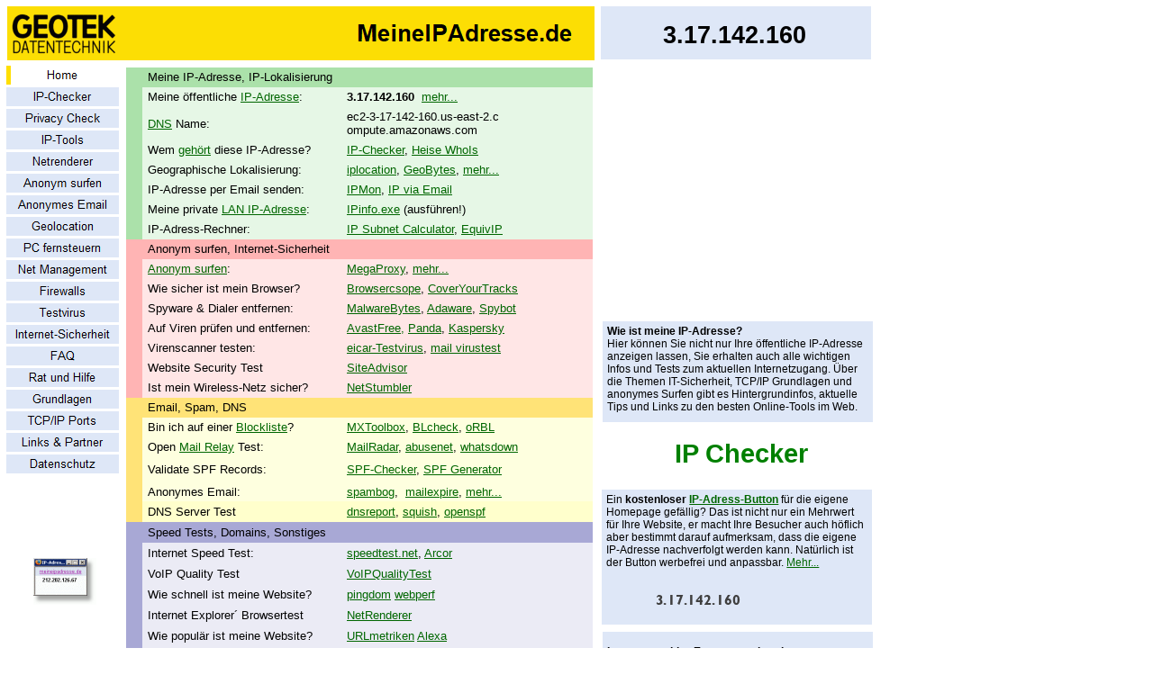

--- FILE ---
content_type: text/html; charset=UTF-8
request_url: https://meineipadresse.de/
body_size: 8463
content:
<!DOCTYPE HTML PUBLIC "-//W3C//DTD HTML 4.01 Transitional//EN" "http://www.w3.org/TR/html4/loose.dtd">
<html>
<head>
<title>Wie ist meine IP-Adresse?</title>
<meta http-equiv="Content-Type" content="text/html; charset=UTF-8">
<meta name="Author" content="GEOTEK GmbH Berlin">
<meta name="Keywords" content="wie, ist, meine, IP-Adresse, Adresse, anonym, anzeigen, browser, check, geolocation, dynamische, ermitteln, Firewall, Geschwindigkeit, Internet, Internetzugang, Intranet, IP, LAN, NAT, Netzwerk, Nummer, p2p, PDA, Proxy, Relay, Security, Sicherheit, Spam, Speed, surfen, Smartphone, TCP/IP, Test, Virenschutz, web, WAN, whois, wireless">
<meta name="Description" content="Alle wichtigen Infos, Tips und Tests rund um die eigene IP-Adresse. Verst&auml;ndlich aufbereitete Informationen zu Internet-Sicherheit, Anonymit&auml;t und Virenschutz.">
<!-- Cookie Consent https://cookieconsent.insites.com/ -->
<link rel="stylesheet" type="text/css" href="//cdnjs.cloudflare.com/ajax/libs/cookieconsent2/3.1.0/cookieconsent.min.css" />
<script src="//cdnjs.cloudflare.com/ajax/libs/cookieconsent2/3.1.0/cookieconsent.min.js"></script>
<script>




<!-- Google Ads  -->
<script data-ad-client="ca-pub-0200053841298780" async
 src="https://pagead2.googlesyndication.com/pagead/js/adsbygoogle.js"></script>
 



<noscript><p><img src="//piwik.geotek.de/piwik.php?idsite=11&rec=1" style="border:0;" alt="" /></p></noscript>
<!-- End Piwik Code -->
<script type="text/javascript">
<!--
function F_loadRollover(){} function F_roll(){}
//-->
</script>
<link rel="stylesheet" type="text/css" href="./html/fusion.css">
<link rel="stylesheet" type="text/css" href="./html/style.css">
<link rel="stylesheet" type="text/css" href="./html/site.css">
<script type="text/javascript">
<!--
var hwndPopup_2867;
function openpopup_2867(url){
var popupWidth = 145;
var popupHeight = 115;
var popupTop = 300;
var popupLeft = 300;
var isFullScreen = false;
var isAutoCenter = false;
var popupTarget = "popupwin_2867";
var popupParams = "toolbar=0, scrollbars=0, menubar=0, status=0, resizable=0";

if (isFullScreen) {
  popupParams += ", fullscreen=1";
} else if (isAutoCenter) {
  popupTop  = parseInt((window.screen.height - popupHeight)/2);
  popupLeft = parseInt((window.screen.width - popupWidth)/2);
}

var ua = window.navigator.userAgent;
var isMac = (ua.indexOf("Mac") > -1);

//IE 5.1 PR on OSX 10.0.x does not support relative URLs in pop-ups the way they're handled below w/ document.writeln
if (isMac && url.indexOf("http") != 0) {
  url = location.href.substring(0,location.href.lastIndexOf('\/')) + "/" + url;
}

var isOpera = (ua.indexOf("Opera") > -1);
var operaVersion;
if (isOpera) {
  var i = ua.indexOf("Opera");
  operaVersion = parseFloat(ua.substring(i + 6, ua.indexOf(" ", i + 8)));
  if (operaVersion > 7.00) {
    var isAccessible = false;
    eval("try { isAccessible = ( (hwndPopup_2867 != null) && !hwndPopup_2867.closed ); } catch(exc) { } ");
    if (!isAccessible) {
      hwndPopup_2867 = null;
    }
  }
}
if ( (hwndPopup_2867 == null) || hwndPopup_2867.closed ) {
  
  if (isOpera && (operaVersion < 7)) {
    if (url.indexOf("http") != 0) {
      hwndPopup_2867 = window.open(url,popupTarget,popupParams + ((!isFullScreen) ? ", width=" + popupWidth +", height=" + popupHeight : ""));
      if (!isFullScreen) {
        hwndPopup_2867.moveTo(popupLeft, popupTop);
      }
      hwndPopup_2867.focus();
      return;
    }
  }
  if (!(window.navigator.appName == "Netscape" && !document.getElementById)) {
    //not ns4
    popupParams += ", width=" + popupWidth +", height=" + popupHeight + ", left=" + popupLeft + ", top=" + popupTop;
  } else {
    popupParams += ", left=" + popupLeft + ", top=" + popupTop;
  }
  //alert(popupParams);
  hwndPopup_2867 = window.open("",popupTarget,popupParams);
  if (!isFullScreen) {
    hwndPopup_2867.resizeTo(popupWidth, popupHeight);
    hwndPopup_2867.moveTo(popupLeft, popupTop);
  }
  hwndPopup_2867.focus();
  with (hwndPopup_2867.document) {
    open();
    write("<ht"+"ml><he"+"ad></he"+"ad><bo"+"dy onLoad=\"window.location.href='" + url + "'\"></bo"+"dy></ht"+"ml>");
    close();
  }
} else {
  if (isOpera && (operaVersion > 7.00)) {
    eval("try { hwndPopup_2867.focus();  hwndPopup_2867.location.href = url; } catch(exc) { hwndPopup_2867 = window.open(\""+ url +"\",\"" + popupTarget +"\",\""+ popupParams + ", width=" + popupWidth +", height=" + popupHeight +"\"); } ");
  } else {
    hwndPopup_2867.focus();
    hwndPopup_2867.location.href = url;
  }
}

}

-->
</script>
</head>
<body style="margin: 0px;">
    <table cellpadding="0" cellspacing="0" border="0" width="969">
        <tr valign="top" align="left">
            <td>
                <table border="0" cellspacing="0" cellpadding="0" width="660">
                    <tr valign="top" align="left">
                        <td height="7" width="8"><img src="./assets/images/autogen/clearpixel.gif" width="8" height="1" border="0" alt=""></td>
                        <td></td>
                        <td></td>
                    </tr>
                    <tr valign="top" align="left">
                        <td height="60"></td>
                        <td width="125"><a href="http://geotek.de/"><img id="Bild15" height="60" width="125" src="./assets/images/Geotekpdy_125_6003.gif" border="0" alt="Netzwerkbetreuung und IT-Outsourcing" title="Netzwerkbetreuung und IT-Outsourcing"></a></td>
                        <td width="527"><img id="Banner1" height="60" width="527" src="./assets/images/autogen/MeineIPAdresse.de_NBanner.gif" border="0" alt="MeineIPAdresse.de" title="MeineIPAdresse.de"></td>
                    </tr>
                </table>
                <table cellpadding="0" cellspacing="0" border="0" width="658">
                    <tr valign="top" align="left">
                        <td>
                            <table border="0" cellspacing="0" cellpadding="0" width="135">
                                <tr valign="top" align="left">
                                    <td height="3" width="4"><img src="./assets/images/autogen/clearpixel.gif" width="4" height="1" border="0" alt=""></td>
                                    <td width="33"><img src="./assets/images/autogen/clearpixel.gif" width="33" height="1" border="0" alt=""></td>
                                    <td></td>
                                    <td width="28"><img src="./assets/images/autogen/clearpixel.gif" width="28" height="1" border="0" alt=""></td>
                                </tr>
                                <tr valign="top" align="left">
                                    <td height="459"></td>
                                    <td colspan="3" width="131">
                                        <table id="NavigationBar1" border="0" cellspacing="3" cellpadding="0" width="131">
                                            <tr valign="top" align="left">
                                                <td width="125" height="21"><a href="./index.php" class="nof-navButtonAnchor" onmouseover="F_loadRollover('Navigationsschaltflaeche1','',0);F_roll('Navigationsschaltflaeche1',1)" onmouseout="F_roll('Navigationsschaltflaeche1',0)"><img id="Navigationsschaltflaeche1" name="Navigationsschaltflaeche1" height="21" width="125" src="./assets/images/autogen/Home_Hp3a.gif" onmouseover="F_loadRollover(this,'Home_HRp4a.gif',0)" border="0" alt="Home" title="Home"></a></td>
                                            </tr>
                                            <tr valign="top" align="left">
                                                <td width="125" height="21"><a href="./html/ip-checker.php" class="nof-navButtonAnchor" onmouseover="F_loadRollover('Navigationsschaltflaeche2','',0);F_roll('Navigationsschaltflaeche2',1)" onmouseout="F_roll('Navigationsschaltflaeche2',0)"><img id="Navigationsschaltflaeche2" name="Navigationsschaltflaeche2" height="21" width="125" src="./assets/images/autogen/IP-Checker_Np1a_1.gif" onmouseover="F_loadRollover(this,'IP-Checker_NRp2a_1.gif',0)" border="0" alt="IP-Checker" title="IP-Checker"></a></td>
                                            </tr>
                                            <tr valign="top" align="left">
                                                <td width="125" height="21"><a href="./html/web_privacy_check.php" class="nof-navButtonAnchor" onmouseover="F_loadRollover('Navigationsschaltflaeche3','',0);F_roll('Navigationsschaltflaeche3',1)" onmouseout="F_roll('Navigationsschaltflaeche3',0)"><img id="Navigationsschaltflaeche3" name="Navigationsschaltflaeche3" height="21" width="125" src="./assets/images/autogen/Privacy-Check_Np1a.gif" onmouseover="F_loadRollover(this,'Privacy-Check_NRp2a_1.gif',0)" border="0" alt="Privacy Check" title="Privacy Check"></a></td>
                                            </tr>
                                            <tr valign="top" align="left">
                                                <td width="125" height="21"><a href="./html/ip-adress-tools.php" class="nof-navButtonAnchor" onmouseover="F_loadRollover('Navigationsschaltflaeche4','',0);F_roll('Navigationsschaltflaeche4',1)" onmouseout="F_roll('Navigationsschaltflaeche4',0)"><img id="Navigationsschaltflaeche4" name="Navigationsschaltflaeche4" height="21" width="125" src="./assets/images/autogen/IP-Tools_Np1a.gif" onmouseover="F_loadRollover(this,'IP-Tools_NRp2a_1.gif',0)" border="0" alt="IP-Tools" title="IP-Tools"></a></td>
                                            </tr>
                                            <tr valign="top" align="left">
                                                <td width="125" height="21"><a id="Navigationsschaltflaeche5A" href="http://netrenderer.de/" onmouseover="F_loadRollover('Navigationsschaltflaeche5','',0);F_roll('Navigationsschaltflaeche5',1)" onmouseout="F_roll('Navigationsschaltflaeche5',0)"><img id="Navigationsschaltflaeche5" name="Navigationsschaltflaeche5" height="21" width="125" src="./assets/images/autogen/Netrenderer_Np1a_2.gif" onmouseover="F_loadRollover(this,'Netrenderer_NRp2a_2.gif',0)" border="0" alt="Netrenderer" title="Netrenderer"></a></td>
                                            </tr>
                                            <tr valign="top" align="left">
                                                <td width="125" height="21"><a href="./html/anonym_surfen.php" class="nof-navButtonAnchor" onmouseover="F_loadRollover('Navigationsschaltflaeche6','',0);F_roll('Navigationsschaltflaeche6',1)" onmouseout="F_roll('Navigationsschaltflaeche6',0)"><img id="Navigationsschaltflaeche6" name="Navigationsschaltflaeche6" height="21" width="125" src="./assets/images/autogen/Anonym-surfen_Np1a.gif" onmouseover="F_loadRollover(this,'Anonym-surfen_NRp2a_1.gif',0)" border="0" alt="Anonym surfen" title="Anonym surfen"></a></td>
                                            </tr>
                                            <tr valign="top" align="left">
                                                <td width="125" height="21"><a href="./html/anonymes_email.php" class="nof-navButtonAnchor" onmouseover="F_loadRollover('Navigationsschaltflaeche7','',0);F_roll('Navigationsschaltflaeche7',1)" onmouseout="F_roll('Navigationsschaltflaeche7',0)"><img id="Navigationsschaltflaeche7" name="Navigationsschaltflaeche7" height="21" width="125" src="./assets/images/autogen/Anonymes-Email_Np1a.gif" onmouseover="F_loadRollover(this,'Anonymes-Email_NRp2a_1.gif',0)" border="0" alt="Anonymes Email" title="Anonymes Email"></a></td>
                                            </tr>
                                            <tr valign="top" align="left">
                                                <td width="125" height="21"><a href="./html/geolocation.php" class="nof-navButtonAnchor" onmouseover="F_loadRollover('Navigationsschaltflaeche8','',0);F_roll('Navigationsschaltflaeche8',1)" onmouseout="F_roll('Navigationsschaltflaeche8',0)"><img id="Navigationsschaltflaeche8" name="Navigationsschaltflaeche8" height="21" width="125" src="./assets/images/autogen/Geolocation_Np1a.gif" onmouseover="F_loadRollover(this,'Geolocation_NRp2a_1.gif',0)" border="0" alt="Geolocation" title="Geolocation"></a></td>
                                            </tr>
                                            <tr valign="top" align="left">
                                                <td width="125" height="21"><a href="./html/remote_control.php" class="nof-navButtonAnchor" onmouseover="F_loadRollover('Navigationsschaltflaeche9','',0);F_roll('Navigationsschaltflaeche9',1)" onmouseout="F_roll('Navigationsschaltflaeche9',0)"><img id="Navigationsschaltflaeche9" name="Navigationsschaltflaeche9" height="21" width="125" src="./assets/images/autogen/PC-fernsteuern_Np1a.gif" onmouseover="F_loadRollover(this,'PC-fernsteuern_NRp2a_1.gif',0)" border="0" alt="PC fernsteuern" title="PC fernsteuern"></a></td>
                                            </tr>
                                            <tr valign="top" align="left">
                                                <td width="125" height="21"><a href="./html/netzwerk_management_software.php" class="nof-navButtonAnchor" onmouseover="F_loadRollover('Navigationsschaltflaeche10','',0);F_roll('Navigationsschaltflaeche10',1)" onmouseout="F_roll('Navigationsschaltflaeche10',0)"><img id="Navigationsschaltflaeche10" name="Navigationsschaltflaeche10" height="21" width="125" src="./assets/images/autogen/Net-Management_Np1a.gif" onmouseover="F_loadRollover(this,'Net-Management_NRp2a_1.gif',0)" border="0" alt="Net Management" title="Net Management"></a></td>
                                            </tr>
                                            <tr valign="top" align="left">
                                                <td width="125" height="21"><a href="./html/firewalls.php" class="nof-navButtonAnchor" onmouseover="F_loadRollover('Navigationsschaltflaeche11','',0);F_roll('Navigationsschaltflaeche11',1)" onmouseout="F_roll('Navigationsschaltflaeche11',0)"><img id="Navigationsschaltflaeche11" name="Navigationsschaltflaeche11" height="21" width="125" src="./assets/images/autogen/Firewalls_Np1a.gif" onmouseover="F_loadRollover(this,'Firewalls_NRp2a_1.gif',0)" border="0" alt="Firewalls" title="Firewalls"></a></td>
                                            </tr>
                                            <tr valign="top" align="left">
                                                <td width="125" height="21"><a href="./html/testvirus.php" class="nof-navButtonAnchor" onmouseover="F_loadRollover('Navigationsschaltflaeche12','',0);F_roll('Navigationsschaltflaeche12',1)" onmouseout="F_roll('Navigationsschaltflaeche12',0)"><img id="Navigationsschaltflaeche12" name="Navigationsschaltflaeche12" height="21" width="125" src="./assets/images/autogen/Testvirus_Np1a.gif" onmouseover="F_loadRollover(this,'Testvirus_NRp2a_1.gif',0)" border="0" alt="Testvirus" title="Testvirus"></a></td>
                                            </tr>
                                            <tr valign="top" align="left">
                                                <td width="125" height="21"><a href="./html/internet-sicherheit.php" class="nof-navButtonAnchor" onmouseover="F_loadRollover('Navigationsschaltflaeche13','',0);F_roll('Navigationsschaltflaeche13',1)" onmouseout="F_roll('Navigationsschaltflaeche13',0)"><img id="Navigationsschaltflaeche13" name="Navigationsschaltflaeche13" height="21" width="125" src="./assets/images/autogen/Internet-Sicherheit_Np1a.gif" onmouseover="F_loadRollover(this,'Internet-Sicherheit_NRp2a_1.gif',0)" border="0" alt="Internet-Sicherheit" title="Internet-Sicherheit"></a></td>
                                            </tr>
                                            <tr valign="top" align="left">
                                                <td width="125" height="21"><a href="./html/faq.php" class="nof-navButtonAnchor" onmouseover="F_loadRollover('Navigationsschaltflaeche14','',0);F_roll('Navigationsschaltflaeche14',1)" onmouseout="F_roll('Navigationsschaltflaeche14',0)"><img id="Navigationsschaltflaeche14" name="Navigationsschaltflaeche14" height="21" width="125" src="./assets/images/autogen/FAQ_Np1a.gif" onmouseover="F_loadRollover(this,'FAQ_NRp2a_1.gif',0)" border="0" alt="FAQ" title="FAQ"></a></td>
                                            </tr>
                                            <tr valign="top" align="left">
                                                <td width="125" height="21"><a href="./html/support.php" class="nof-navButtonAnchor" onmouseover="F_loadRollover('Navigationsschaltflaeche15','',0);F_roll('Navigationsschaltflaeche15',1)" onmouseout="F_roll('Navigationsschaltflaeche15',0)"><img id="Navigationsschaltflaeche15" name="Navigationsschaltflaeche15" height="21" width="125" src="./assets/images/autogen/Rat-und-Hilfe_Np1a.gif" onmouseover="F_loadRollover(this,'Rat-und-Hilfe_NRp2a_1.gif',0)" border="0" alt="Rat und Hilfe" title="Rat und Hilfe"></a></td>
                                            </tr>
                                            <tr valign="top" align="left">
                                                <td width="125" height="21"><a href="./html/grundlagen.php" class="nof-navButtonAnchor" onmouseover="F_loadRollover('Navigationsschaltflaeche16','',0);F_roll('Navigationsschaltflaeche16',1)" onmouseout="F_roll('Navigationsschaltflaeche16',0)"><img id="Navigationsschaltflaeche16" name="Navigationsschaltflaeche16" height="21" width="125" src="./assets/images/autogen/Grundlagen_Np1a.gif" onmouseover="F_loadRollover(this,'Grundlagen_NRp2a_1.gif',0)" border="0" alt="Grundlagen" title="Grundlagen"></a></td>
                                            </tr>
                                            <tr valign="top" align="left">
                                                <td width="125" height="21"><a href="./html/tcp-ip-ports.php" class="nof-navButtonAnchor" onmouseover="F_loadRollover('Navigationsschaltflaeche17','',0);F_roll('Navigationsschaltflaeche17',1)" onmouseout="F_roll('Navigationsschaltflaeche17',0)"><img id="Navigationsschaltflaeche17" name="Navigationsschaltflaeche17" height="21" width="125" src="./assets/images/autogen/TCP-IP-Ports_Np1a.gif" onmouseover="F_loadRollover(this,'TCP-IP-Ports_NRp2a_1.gif',0)" border="0" alt="TCP/IP Ports" title="TCP/IP Ports"></a></td>
                                            </tr>
                                            <tr valign="top" align="left">
                                                <td width="125" height="21"><a href="./html/partner.php" class="nof-navButtonAnchor" onmouseover="F_loadRollover('Navigationsschaltflaeche18','',0);F_roll('Navigationsschaltflaeche18',1)" onmouseout="F_roll('Navigationsschaltflaeche18',0)"><img id="Navigationsschaltflaeche18" name="Navigationsschaltflaeche18" height="21" width="125" src="./assets/images/autogen/Links---Partner_Np1a.gif" onmouseover="F_loadRollover(this,'Links---Partner_NRp2a_1.gif',0)" border="0" alt="Links & Partner" title="Links & Partner"></a></td>
                                            </tr>
                                            <tr valign="top" align="left">
                                                <td width="125" height="21"><a href="./html/datenschutz.php" class="nof-navButtonAnchor" onmouseover="F_loadRollover('Navigationsschaltflaeche19','',0);F_roll('Navigationsschaltflaeche19',1)" onmouseout="F_roll('Navigationsschaltflaeche19',0)"><img id="Navigationsschaltflaeche19" name="Navigationsschaltflaeche19" height="21" width="125" src="./assets/images/autogen/Datenschutz_Np1a.gif" onmouseover="F_loadRollover(this,'Datenschutz_NRp2a.gif',0)" border="0" alt="Datenschutz" title="Datenschutz"></a></td>
                                            </tr>
                                        </table>
                                    </td>
                                </tr>
                                <tr valign="top" align="left">
                                    <td colspan="4" height="91"></td>
                                </tr>
                                <tr valign="top" align="left">
                                    <td colspan="2" height="52"></td>
                                    <td width="70"><a target="_self" href="javascript:openpopup_2867('./html/ip-adresse.php')"><img id="Bild12" height="52" width="70" src="./assets/images/IPpopup01_060_sh_white.gif" border="0" alt="Wie ist meine IP-Adresse? - Box" title="Wie ist meine IP-Adresse? - Box"></a></td>
                                    <td></td>
                                </tr>
                            </table>
                        </td>
                        <td>
                            <table border="0" cellspacing="0" cellpadding="0">
                                <tr valign="top" align="left">
                                    <td height="8" width="5"><img src="./assets/images/autogen/clearpixel.gif" width="5" height="1" border="0" alt=""></td>
                                    <td></td>
                                </tr>
                                <tr valign="top" align="left">
                                    <td></td>
                                    <td width="518">
                                        <table id="Tabelle1" border="0" cellspacing="0" cellpadding="3" width="518" style="height: 750px;">
                                            <tr>
                                                <td width="13" style="background-color: rgb(171,225,170);" id="Zelle129">
                                                    <p class="nomargins" style="margin-bottom: 0px;">&nbsp;</p>
                                                </td>
                                                <td colspan="2" class="textcolumn" style="background-color: rgb(171,225,170);" title="Private und �ffentliche IP-Adresse, IP-Lokalisierung" id="Zelle128">
                                                    <p class="nomargins" style="margin-bottom: 0px;">Meine IP-Adresse, IP-Lokalisierung</p>
                                                </td>
                                            </tr>
                                            <tr>
                                                <td style="background-color: rgb(171,225,170);" id="Zelle76">
                                                    <p class="nomargins" style="margin-bottom: 0px;">&nbsp;</p>
                                                </td>
                                                <td width="216" class="textcolumn" style="background-color: rgb(230,247,230);" id="Zelle1">
                                                    <p class="nomargins" style="margin-bottom: 0px;">Meine öffentliche <a href="./html/faq.php">IP-Adresse</a>:</p>
                                                </td>
                                                <td width="271" style="background-color: rgb(230,247,230);" id="Zelle2">
                                                    <p class="nomargins" style="margin-bottom: 0px;"><B>3.17.142.160</B>
&nbsp;<a href="./html/web_privacy_check.php">mehr...</a></p>
                                                </td>
                                            </tr>
                                            <tr>
                                                <td style="background-color: rgb(171,225,170);" id="Zelle77">
                                                    <p class="nomargins" style="margin-bottom: 0px;">&nbsp;</p>
                                                </td>
                                                <td class="textcolumn" style="background-color: rgb(230,247,230);" id="Zelle3">
                                                    <p class="nomargins" style="margin-bottom: 0px;"><a href="./html/faq.php#WasIstEinDNSName">DNS</a> Name:</p>
                                                </td>
                                                <td style="background-color: rgb(230,247,230);" id="Zelle4">
                                                    <p class="nomargins" style="margin-bottom: 0px;">ec2-3-17-142-160.us-east-2.c<br />
ompute.amazonaws.com&nbsp;</p>
                                                </td>
                                            </tr>
                                            <tr>
                                                <td style="background-color: rgb(171,225,170);" id="Zelle78">
                                                    <p class="nomargins" style="margin-bottom: 0px;">&nbsp;</p>
                                                </td>
                                                <td class="textcolumn" style="background-color: rgb(230,247,230);" id="Zelle5">
                                                    <p class="nomargins" style="margin-bottom: 0px;">Wem <a href="./html/faq.php#WemGehoertMeineIPAdresse">gehört</a> diese IP-Adresse?</p>
                                                </td>
                                                <td style="background-color: rgb(230,247,230);" id="Zelle6">
                                                    <p class="nomargins" style="margin-bottom: 0px;"><a href="https://ip-checker.info" target="_blank">IP-Checker</a>, <a href="https://www.heise.de/netze/tools/whois/" target="_blank">Heise WhoIs</a></p>
                                                </td>
                                            </tr>
                                            <tr>
                                                <td style="background-color: rgb(171,225,170);" id="Zelle79">
                                                    <p class="nomargins" style="margin-bottom: 0px;">&nbsp;</p>
                                                </td>
                                                <td class="textcolumn" style="background-color: rgb(230,247,230);" id="Zelle51">
                                                    <p class="nomargins" style="margin-bottom: 0px;">Geographische Lokalisierung:</p>
                                                </td>
                                                <td style="background-color: rgb(230,247,230);" id="Zelle50">
                                                    <p class="nomargins" style="margin-bottom: 0px;"><a href="http://www.iplocation.net/" target="_blank">iplocation</a>, <a href="https://geobytes.com/iplocator/" target="_blank">GeoBytes</a>, <a href="./html/geolocation_2.php">mehr...</a></p>
                                                </td>
                                            </tr>
                                            <tr>
                                                <td style="background-color: rgb(171,225,170);" id="Zelle80">
                                                    <p class="nomargins" style="margin-bottom: 0px;">&nbsp;</p>
                                                </td>
                                                <td class="textcolumn" style="background-color: rgb(230,247,230);" id="Zelle55">
                                                    <p class="nomargins" style="margin-bottom: 0px;">IP-Adresse per Email senden:</p>
                                                </td>
                                                <td style="background-color: rgb(230,247,230);" id="Zelle54">
                                                    <p class="nomargins" style="margin-bottom: 0px;"><a href="http://www.ipmon.de/" target="_blank">IPMon</a>, <a href="http://www.microproject.eu/IPviaEmail/" target="_blank">IP via Email</a></p>
                                                </td>
                                            </tr>
                                            <tr>
                                                <td style="background-color: rgb(171,225,170);" id="Zelle81">
                                                    <p class="nomargins" style="margin-bottom: 0px;">&nbsp;</p>
                                                </td>
                                                <td class="textcolumn" style="background-color: rgb(230,247,230);" id="Zelle57">
                                                    <p class="nomargins" style="margin-bottom: 0px;">Meine private <a href="./html/faq.php#WasIstEinePrivateLANAdresse">LAN IP-Adresse</a>:</p>
                                                </td>
                                                <td style="background-color: rgb(230,247,230);" id="Zelle56">
                                                    <p class="nomargins" style="margin-bottom: 0px;"><a href="./ipinfo.exe">IPinfo.exe</a> (ausführen!)</p>
                                                </td>
                                            </tr>
                                            <tr>
                                                <td style="background-color: rgb(171,225,170);" id="Zelle117">
                                                    <p class="nomargins" style="margin-bottom: 0px;">&nbsp;</p>
                                                </td>
                                                <td class="textcolumn" style="background-color: rgb(230,247,230);" id="Zelle116">
                                                    <p class="nomargins" style="margin-bottom: 0px;">IP-Adress-Rechner:</p>
                                                </td>
                                                <td style="background-color: rgb(230,247,230);" id="Zelle115">
                                                    <p class="nomargins" style="margin-bottom: 0px;"><a href="https://www.calculator.net/ip-subnet-calculator.html" target="_blank">IP Subnet Calculator</a>, <a href="http://jodies.de/ipcalc" target="_blank">EquivIP</a></p>
                                                </td>
                                            </tr>
                                            <tr>
                                                <td style="background-color: rgb(255,180,180);" id="Zelle126">
                                                    <p class="nomargins" style="margin-bottom: 0px;">&nbsp;</p>
                                                </td>
                                                <td colspan="2" class="textcolumn" style="background-color: rgb(255,180,180);" title="Anonym surfen, Internet-Sicherheit" id="Zelle125">
                                                    <p class="nomargins" style="margin-bottom: 0px;">Anonym surfen, Internet-Sicherheit</p>
                                                </td>
                                            </tr>
                                            <tr>
                                                <td style="background-color: rgb(255,180,180);" id="Zelle102">
                                                    <p class="nomargins" style="margin-bottom: 0px;">&nbsp;</p>
                                                </td>
                                                <td class="textcolumn" style="background-color: rgb(255,230,230);" id="Zelle101">
                                                    <p class="nomargins" style="margin-bottom: 0px;"><a href="./html/anonym_surfen.php">Anonym surfen</a>:</p>
                                                </td>
                                                <td style="background-color: rgb(255,230,230);" id="Zelle100">
                                                    <p class="nomargins" style="margin-bottom: 0px;"><a href="http://www.megaproxy.com/freesurf/" target="NewWindow">MegaProxy</a>, <a href="./html/anonym_surfen_2.php">mehr...</a></p>
                                                </td>
                                            </tr>
                                            <tr>
                                                <td style="background-color: rgb(255,180,180);" id="Zelle85">
                                                    <p class="nomargins" style="margin-bottom: 0px;">&nbsp;</p>
                                                </td>
                                                <td class="textcolumn" style="background-color: rgb(255,230,230);" id="Zelle9">
                                                    <p class="nomargins" style="margin-bottom: 0px;">Wie sicher ist mein Browser?</p>
                                                </td>
                                                <td style="background-color: rgb(255,230,230);" id="Zelle10">
                                                    <p class="nomargins" style="margin-bottom: 0px;"><a href="http://www.browserscope.org/security/test" target="_blank">Browsercsope</a>, <a href="https://coveryourtracks.eff.org/" target="_blank">CoverYourTracks</a></p>
                                                </td>
                                            </tr>
                                            <tr>
                                                <td style="background-color: rgb(255,180,180);" id="Zelle111">
                                                    <p class="nomargins" style="margin-bottom: 0px;">&nbsp;</p>
                                                </td>
                                                <td class="textcolumn" style="background-color: rgb(255,230,230);" id="Zelle110">
                                                    <p class="nomargins" style="margin-bottom: 0px;">Spyware &amp; Dialer entfernen:</p>
                                                </td>
                                                <td style="background-color: rgb(255,230,230);" id="Zelle109">
                                                    <p class="nomargins" style="margin-bottom: 0px;"><a href="https://www.malwarebytes.com/" target="_blank">MalwareBytes</a>, <a href="http://de.lavasoft.com/" target="_blank">Adaware</a>, <a href="http://www.safer-networking.org/" target="NewWindow">Spybot</a></p>
                                                </td>
                                            </tr>
                                            <tr>
                                                <td style="background-color: rgb(255,180,180);" id="Zelle86">
                                                    <p class="nomargins" style="margin-bottom: 0px;">&nbsp;</p>
                                                </td>
                                                <td class="textcolumn" style="background-color: rgb(255,230,230);" id="Zelle11">
                                                    <p class="nomargins" style="margin-bottom: 0px;">Auf Viren prüfen und entfernen:</p>
                                                </td>
                                                <td style="background-color: rgb(255,230,230);" id="Zelle12">
                                                    <p class="nomargins" style="margin-bottom: 0px;"><a href="http://www.avast.com/de-de/index" target="_blank">AvastFree,</a> <a href="http://www.pandasecurity.com/" target="_blank">Panda</a>, <a href="http://www.kaspersky.com/" target="_blank">Kaspersky</a> </p>
                                                </td>
                                            </tr>
                                            <tr>
                                                <td style="background-color: rgb(255,180,180);" id="Zelle138">
                                                    <p class="nomargins" style="margin-bottom: 0px;">&nbsp;</p>
                                                </td>
                                                <td class="textcolumn" style="background-color: rgb(255,230,230);" id="Zelle137">
                                                    <p class="nomargins" style="margin-bottom: 0px;">Virenscanner testen:</p>
                                                </td>
                                                <td style="background-color: rgb(255,230,230);" id="Zelle136">
                                                    <p class="nomargins" style="margin-bottom: 0px;"><a href="./html/testvirus.php">eicar-Testvirus</a>, <a href="http://www.webmail.us/testvirus/" target="_blank">mail virustest</a></p>
                                                </td>
                                            </tr>
                                            <tr>
                                                <td style="background-color: rgb(255,180,180);" id="Zelle162">
                                                    <p class="nomargins" style="margin-bottom: 0px;">&nbsp;</p>
                                                </td>
                                                <td class="textcolumn" style="background-color: rgb(255,230,230);" id="Zelle161">
                                                    <p class="nomargins" style="margin-bottom: 0px;">Website Security Test</p>
                                                </td>
                                                <td style="background-color: rgb(255,230,230);" id="Zelle160">
                                                    <p class="nomargins" style="margin-bottom: 0px;"><a href="http://www.siteadvisor.com/sites/meineipadresse.de" target="_blank">SiteAdvisor</a></p>
                                                </td>
                                            </tr>
                                            <tr>
                                                <td style="background-color: rgb(255,180,180);" id="Zelle108">
                                                    <p class="nomargins" style="margin-bottom: 0px;">&nbsp;</p>
                                                </td>
                                                <td class="textcolumn" style="background-color: rgb(255,230,230);" id="Zelle107">
                                                    <p class="nomargins" style="margin-bottom: 0px;">Ist mein Wireless-Netz sicher?</p>
                                                </td>
                                                <td style="background-color: rgb(255,230,230);" id="Zelle106">
                                                    <p class="nomargins" style="margin-bottom: 0px;"><a href="http://netstumbler.com" target="NewWindow">NetStumbler</a></p>
                                                </td>
                                            </tr>
                                            <tr>
                                                <td style="background-color: rgb(255,227,119);" id="Zelle132">
                                                    <p class="nomargins" style="margin-bottom: 0px;">&nbsp;</p>
                                                </td>
                                                <td colspan="2" class="textcolumn" style="background-color: rgb(255,227,119);" title="Email, Blocklisten, Open-Relay-Tests" id="Zelle131">
                                                    <p class="nomargins" style="margin-bottom: 0px;">Email, Spam, DNS</p>
                                                </td>
                                            </tr>
                                            <tr>
                                                <td style="background-color: rgb(255,227,119);" id="Zelle96">
                                                    <p class="nomargins" style="margin-bottom: 0px;">&nbsp;</p>
                                                </td>
                                                <td class="textcolumn" style="background-color: rgb(254,255,223);" id="Zelle95">
                                                    <p class="nomargins" style="margin-bottom: 0px;">Bin ich auf einer <a href="./html/faq.php#WasIstEineBlockListe">Blockliste</a>?</p>
                                                </td>
                                                <td style="background-color: rgb(254,255,223);" id="Zelle94">
                                                    <p class="nomargins" style="margin-bottom: 0px;"><a href="http://www.mxtoolbox.com/blacklists.aspx" target="_blank">MXToolbox</a>, <a href="http://www.dnsstuff.com/tools/ip4r.ch?ip=3.17.142.160" target="NewWindow">BLcheck</a>, <a href="http://openrbl.org/" target="_blank">oRBL</a></p>
                                                </td>
                                            </tr>
                                            <tr style="height: 16px;">
                                                <td style="background-color: rgb(255,227,119);" id="Zelle99">
                                                    <p class="nomargins" style="margin-bottom: 0px;">&nbsp;</p>
                                                </td>
                                                <td class="textcolumn" style="background-color: rgb(254,255,223);" id="Zelle98">
                                                    <p class="nomargins" style="margin-bottom: 0px;">Open <a href="./html/faq.php#WasIstEinOpenMailRelay">Mail Relay</a> Test:</p>
                                                </td>
                                                <td style="background-color: rgb(254,255,223);" id="Zelle97">
                                                    <p class="nomargins" style="margin-bottom: 0px;"><a href="http://www.mailradar.com/openrelay/" target="_blank">MailRadar</a>, <a href="http://www.abuse.net/relay.html" target="NewWindow">abusenet</a>, <a href="http://www.whatsdown.net/relayCheck.html" target="NewWindow">whatsdown</a></p>
                                                </td>
                                            </tr>
                                            <tr style="height: 27px;">
                                                <td style="background-color: rgb(255,227,119);" id="Zelle171">
                                                    <p style="margin-bottom: 0px;">&nbsp;</p>
                                                </td>
                                                <td class="textcolumn" style="background-color: rgb(254,255,223);" id="Zelle170">
                                                    <p class="nomargins" style="margin-bottom: 0px;">Validate SPF Records:</p>
                                                </td>
                                                <td style="background-color: rgb(254,255,223);" id="Zelle169">
                                                    <p class="nomargins" style="margin-bottom: 0px;"><a href="https://www.dmarcanalyzer.com/de/spf-de/checker/" target="_blank">SPF-Checker</a>, <a href="https://www.spf-record.de/generator" target="_blank">SPF Generator</a></p>
                                                </td>
                                            </tr>
                                            <tr style="height: 19px;">
                                                <td style="background-color: rgb(255,227,119);" id="Zelle123">
                                                    <p class="nomargins" style="margin-bottom: 0px;">&nbsp;</p>
                                                </td>
                                                <td class="textcolumn" style="background-color: rgb(254,255,223);" id="Zelle122">
                                                    <p class="nomargins" style="margin-bottom: 0px;">Anonymes Email:</p>
                                                </td>
                                                <td style="background-color: rgb(254,255,223);" id="Zelle121">
                                                    <p class="nomargins" style="margin-bottom: 0px;"><a href="http://spambog.com">spambog</a>,&nbsp; <a href="http://www.mailexpire.com/" target="_blank">mailexpire</a>, <a href="./html/anonymes_email_3.php">mehr...</a></p>
                                                </td>
                                            </tr>
                                            <tr>
                                                <td style="background-color: rgb(255,227,119);" id="Zelle165">
                                                    <p class="nomargins" style="margin-bottom: 0px;">&nbsp;</p>
                                                </td>
                                                <td class="textcolumn" style="background-color: rgb(255,255,204);" id="Zelle164">
                                                    <p class="nomargins" style="margin-bottom: 0px;">DNS Server Test</p>
                                                </td>
                                                <td style="background-color: rgb(255,255,204);" id="Zelle163">
                                                    <p class="nomargins" style="margin-bottom: 0px;"><a href="http://dnsreport.com/" target="_blank">dnsreport</a>, <a href="http://www.squish.net/dnscheck/" target="_blank">squish</a>, <a href="http://openspf.org/" target="_blank">openspf</a></p>
                                                </td>
                                            </tr>
                                            <tr>
                                                <td style="background-color: rgb(168,168,213);" id="Zelle135">
                                                    <p class="nomargins" style="margin-bottom: 0px;">&nbsp;</p>
                                                </td>
                                                <td colspan="2" class="textcolumn" style="background-color: rgb(168,168,213);" title="Speed-Tests, Webhosting, Domains, Sonstiges" id="Zelle134">
                                                    <p class="nomargins" style="margin-bottom: 0px;">Speed Tests, Domains, Sonstiges</p>
                                                </td>
                                            </tr>
                                            <tr>
                                                <td style="background-color: rgb(168,168,213);" id="Zelle87">
                                                    <p class="nomargins" style="margin-bottom: 0px;">&nbsp;</p>
                                                </td>
                                                <td class="textcolumn" style="background-color: rgb(235,235,245);" id="Zelle17">
                                                    <p class="nomargins" style="margin-bottom: 0px;">Internet Speed Test:</p>
                                                </td>
                                                <td style="background-color: rgb(235,235,245);" id="Zelle18">
                                                    <p class="nomargins" style="margin-bottom: 0px;"><a href="http://speedtest.net/" target="_blank">speedtest.net</a>, <a href="http://www.speedcheck.arcor.de/" target="NewWindow">Arcor</a></p>
                                                </td>
                                            </tr>
                                            <tr>
                                                <td style="background-color: rgb(168,168,213);" id="Zelle147">
                                                    <p class="nomargins" style="margin-bottom: 0px;">&nbsp;</p>
                                                </td>
                                                <td class="textcolumn" style="background-color: rgb(235,235,245);" id="Zelle146">
                                                    <p class="nomargins" style="margin-bottom: 0px;">VoIP Quality Test</p>
                                                </td>
                                                <td style="background-color: rgb(235,235,245);" id="Zelle145">
                                                    <p class="nomargins" style="margin-bottom: 0px;"><a href="http://www.voipqualitytest.com/" target="_blank">VoIPQualityTest</a></p>
                                                </td>
                                            </tr>
                                            <tr>
                                                <td style="background-color: rgb(168,168,213);" id="Zelle89">
                                                    <p class="nomargins" style="margin-bottom: 0px;">&nbsp;</p>
                                                </td>
                                                <td class="textcolumn" style="background-color: rgb(235,235,245);" id="Zelle44">
                                                    <p class="nomargins" style="margin-bottom: 0px;">Wie schnell ist meine Website?</p>
                                                </td>
                                                <td style="background-color: rgb(235,235,245);" id="Zelle43">
                                                    <p class="nomargins" style="margin-bottom: 0px;"><a href="http://tools.pingdom.com" target="_blank">pingdom</a> <a href="http://www.webperf.org/breakdown.html" target="NewWindow">webperf</a></p>
                                                </td>
                                            </tr>
                                            <tr>
                                                <td style="background-color: rgb(168,168,213);" id="Zelle159">
                                                    <p class="nomargins" style="margin-bottom: 0px;">&nbsp;</p>
                                                </td>
                                                <td class="textcolumn" style="background-color: rgb(235,235,245);" id="Zelle158">
                                                    <p class="nomargins" style="margin-bottom: 0px;">Internet Explorer´ Browsertest</p>
                                                </td>
                                                <td style="background-color: rgb(235,235,245);" id="Zelle157">
                                                    <p class="nomargins" style="margin-bottom: 0px;"><a href="http://netrenderer.de/" target="_blank">NetRenderer</a></p>
                                                </td>
                                            </tr>
                                            <tr>
                                                <td style="background-color: rgb(168,168,213);" id="Zelle90">
                                                    <p class="nomargins" style="margin-bottom: 0px;">&nbsp;</p>
                                                </td>
                                                <td class="textcolumn" style="background-color: rgb(235,235,245);" id="Zelle33">
                                                    <p class="nomargins" style="margin-bottom: 0px;">Wie populär ist meine Website?</p>
                                                </td>
                                                <td style="background-color: rgb(235,235,245);" id="Zelle34">
                                                    <p class="nomargins" style="margin-bottom: 0px;"><a href="http://urlm.de/" target="_blank">URLmetriken</a> <a href="http://www.alexa.com/" target="_blank">Alexa</a></p>
                                                </td>
                                            </tr>
                                            <tr>
                                                <td style="background-color: rgb(168,168,213);" id="Zelle141">
                                                    <p class="nomargins" style="margin-bottom: 0px;">&nbsp;</p>
                                                </td>
                                                <td class="textcolumn" style="background-color: rgb(235,235,245);" id="Zelle140">
                                                    <p class="nomargins" style="margin-bottom: 0px;">Wie gut ist meine Website?</p>
                                                </td>
                                                <td style="background-color: rgb(235,235,245);" id="Zelle139">
                                                    <p class="nomargins" style="margin-bottom: 0px;"><a href="http://www.silktide.com/" target="_blank">silktide</a>, <a href="http://validator.w3.org/" target="_blank">w3c-validator</a>, <a href="http://web-coach.org/" target="_blank">webcoach</a></p>
                                                </td>
                                            </tr>
                                            <tr>
                                                <td style="background-color: rgb(168,168,213);" id="Zelle91">
                                                    <p class="nomargins" style="margin-bottom: 0px;">&nbsp;</p>
                                                </td>
                                                <td class="textcolumn" style="background-color: rgb(235,235,245);" id="Zelle41">
                                                    <p class="nomargins" style="margin-bottom: 0px;">ist die Domain noch frei?</p>
                                                </td>
                                                <td style="background-color: rgb(235,235,245);" id="Zelle40">
                                                    <p class="nomargins" style="margin-bottom: 0px;"><a href="http://www.domainabfrage.net/abfrage/" target="NewWindow">DAbfrage</a>, <a href="http://www.dotster.com/" target="NewWindow">Dotster</a>, <a href="http://www.whois.sc/domain-explorer/" target="NewWindow">WSource</a></p>
                                                </td>
                                            </tr>
                                            <tr>
                                                <td style="background-color: rgb(168,168,213);" id="Zelle92">
                                                    <p class="nomargins" style="margin-bottom: 0px;">&nbsp;</p>
                                                </td>
                                                <td class="textcolumn" style="background-color: rgb(235,235,245);" id="Zelle49">
                                                    <p class="nomargins" style="margin-bottom: 0px;">SEO Webmaster Tools:</p>
                                                </td>
                                                <td style="background-color: rgb(235,235,245);" id="Zelle48">
                                                    <p class="nomargins" style="margin-bottom: 0px;"><a href="http://www.seobility.net/" target="_blank">seobility</a>, <a href="http://www.webmaster-toolkit.com/" target="NewWindow">webmastertk</a>, <a href="https://answerthepublic.com/" target="_blank">AnswerThePublic</a>, <a href="https://www.google.com/webmasters/tools/" target="_blank">WebmasterTools</a></p>
                                                </td>
                                            </tr>
                                            <tr>
                                                <td style="background-color: rgb(168,168,213);" id="Zelle142">
                                                    <p class="nomargins" style="margin-bottom: 0px;">&nbsp;</p>
                                                </td>
                                                <td class="textcolumn" style="background-color: rgb(235,235,245);" id="Zelle143">
                                                    <p class="nomargins" style="margin-bottom: 0px;">TCP/IP Ports, RFCs:</p>
                                                </td>
                                                <td style="background-color: rgb(235,235,245);" id="Zelle144">
                                                    <p class="nomargins" style="margin-bottom: 0px;"><a href="./html/tcp-ip-ports.php">IP-Ports</a>, <a href="http://www.faqs.org/rfcs/np.html" target="_blank">RFCcat</a></p>
                                                </td>
                                            </tr>
                                        </table>
                                    </td>
                                </tr>
                            </table>
                        </td>
                    </tr>
                </table>
            </td>
            <td>
                <table border="0" cellspacing="0" cellpadding="0" width="309">
                    <tr valign="top" align="left">
                        <td height="7" width="7"><img src="./assets/images/autogen/clearpixel.gif" width="7" height="1" border="0" alt=""></td>
                        <td width="1"><img src="./assets/images/autogen/clearpixel.gif" width="1" height="1" border="0" alt=""></td>
                        <td width="1"><img src="./assets/images/autogen/clearpixel.gif" width="1" height="1" border="0" alt=""></td>
                        <td width="298"><img src="./assets/images/autogen/clearpixel.gif" width="298" height="1" border="0" alt=""></td>
                        <td width="1"><img src="./assets/images/autogen/clearpixel.gif" width="1" height="1" border="0" alt=""></td>
                        <td width="1"><img src="./assets/images/autogen/clearpixel.gif" width="1" height="1" border="0" alt=""></td>
                    </tr>
                    <tr valign="top" align="left">
                        <td height="59"></td>
                        <td colspan="3" width="300">
                            <table border="0" cellspacing="0" cellpadding="0" width="300" id="LayoutBereich2" style="height:59px;background-color: rgb(222,231,247)">
                                <tr align="left" valign="top">
                                    <td>
                                        <table border="0" cellspacing="0" cellpadding="0" width="300">
                                            <tr valign="top" align="left">
                                                <td height="8" width="300"><img src="./assets/images/autogen/clearpixel.gif" width="300" height="1" border="0" alt=""></td>
                                            </tr>
                                            <tr valign="top" align="left">
                                                <td height="40" width="300" id="Text10" class="TextObject">
                                                    <p style="text-align: center; margin-bottom: 0px;"><span style="font-size:20pt;"><a href="/meine_ip.php" title="Meine IP-Adresse" style="text-decoration:none; color:black;"><b>3.17.142.160</b></a></span>&nbsp;</p>
                                                </td>
                                            </tr>
                                        </table>
                                    </td>
                                </tr>
                            </table>
                        </td>
                        <td colspan="2"></td>
                    </tr>
                    <tr valign="top" align="left">
                        <td colspan="6" height="10"></td>
                    </tr>
                    <tr valign="top" align="left">
                        <td colspan="3"></td>
                        <td colspan="3" width="300" id="Text36" class="TextObject">
                            <p style="margin-bottom: 0px;"><script async src="//pagead2.googlesyndication.com/pagead/js/adsbygoogle.js"></script>
<!-- generic_300x250 -->
<ins class="adsbygoogle"
     style="display:inline-block;width:300px;height:250px"
     data-ad-client="ca-pub-0200053841298780"
     data-ad-slot="1903777990"></ins>
<script>
(adsbygoogle = window.adsbygoogle || []).push({});
</script>&nbsp;</p>
                        </td>
                    </tr>
                    <tr valign="top" align="left">
                        <td colspan="6" height="8"></td>
                    </tr>
                    <tr valign="top" align="left">
                        <td colspan="3" height="112"></td>
                        <td colspan="3" width="300">
                            <table border="0" cellspacing="0" cellpadding="0" width="300" id="LayoutBereich4" style="height:112px;background-color: rgb(222,231,247)">
                                <tr align="left" valign="top">
                                    <td>
                                        <table border="0" cellspacing="0" cellpadding="0" width="300">
                                            <tr valign="top" align="left">
                                                <td width="300" id="Text14" class="TextObject Box2" style="font-size: 12pt; background-color: rgb(222,231,247);">
                                                    <p class="nomargins" style="text-align: left; margin-bottom: 0px;"><span style="font-size: 9pt;"><b><span style="font-weight: bold;">Wie ist meine IP-Adresse?<br></span></b>Hier können Sie nicht nur Ihre öffentliche IP-Adresse anzeigen lassen, Sie erhalten auch alle wichtigen Infos und Tests zum aktuellen Internetzugang. Über die Themen IT-Sicherheit, TCP/IP Grundlagen und anonymes Surfen gibt es Hintergrundinfos, aktuelle Tips und Links zu den besten Online-Tools im Web.</span></p>
                                                </td>
                                            </tr>
                                        </table>
                                    </td>
                                </tr>
                            </table>
                        </td>
                    </tr>
                    <tr valign="top" align="left">
                        <td colspan="6" height="9"></td>
                    </tr>
                    <tr valign="top" align="left">
                        <td colspan="2" height="54"></td>
                        <td colspan="4" width="301">
                            <table border="0" cellspacing="0" cellpadding="0" width="301" id="LayoutBereich13" style="height:54px;background-color: rgb(255,255,255)">
                                <tr align="left" valign="top">
                                    <td>
                                        <table border="0" cellspacing="0" cellpadding="0" width="301">
                                            <tr valign="top" align="left">
                                                <td width="1"><img src="./assets/images/autogen/clearpixel.gif" width="1" height="1" border="0" alt=""></td>
                                                <td width="300" id="Text35" class="TextObject">
                                                    <p style="text-align: center; margin-bottom: 0px;">&nbsp; <span class="NoLinkDecoration"><b><span style="font-family: Arial,Helvetica,Geneva,Sans-serif; font-size: 22pt; font-weight: bold; text-decoration: none ;"><a href="https://ip-checker.info" target="_blank" title="All In One IP Address Checker"
>IP Checker</a></span></b></span><b><span style="font-family: Arial,Helvetica,Geneva,Sans-serif; font-size: 22pt; font-weight: bold; text-decoration: none ;"> </span></b></p>
                                                </td>
                                            </tr>
                                        </table>
                                    </td>
                                </tr>
                            </table>
                        </td>
                    </tr>
                    <tr valign="top" align="left">
                        <td colspan="6" height="12"></td>
                    </tr>
                    <tr valign="top" align="left">
                        <td colspan="2" height="150"></td>
                        <td colspan="3" width="300">
                            <table border="0" cellspacing="0" cellpadding="0" width="300" id="LayoutBereich9" style="height:150px;background-color: rgb(222,231,247)">
                                <tr align="left" valign="top">
                                    <td>
                                        <table border="0" cellspacing="0" cellpadding="0" width="300">
                                            <tr valign="top" align="left">
                                                <td colspan="3" width="300" id="Text24" class="TextObject Box2">
                                                    <p class="nomargins" style="text-align: left; margin-bottom: 0px;"><span style="font-size: 9pt;">Ein <b><span style="font-weight: bold;">kostenloser <a href="./html/ip_buttons.php">IP-Adress-Button</a></span></b> für die eigene&nbsp; Homepage gefällig? Das ist nicht nur ein Mehrwert für Ihre Website, er macht Ihre Besucher auch höflich aber bestimmt darauf aufmerksam, dass die eigene IP-Adresse nachverfolgt werden kann. Natürlich ist der Button werbefrei und anpassbar. <a href="./html/ip_buttons.php">Mehr...</a></span></p>
                                                </td>
                                            </tr>
                                            <tr valign="top" align="left">
                                                <td height="11" width="36"><img src="./assets/images/autogen/clearpixel.gif" width="36" height="1" border="0" alt=""></td>
                                                <td width="201"><img src="./assets/images/autogen/clearpixel.gif" width="201" height="1" border="0" alt=""></td>
                                                <td width="63"><img src="./assets/images/autogen/clearpixel.gif" width="63" height="1" border="0" alt=""></td>
                                            </tr>
                                            <tr valign="top" align="left">
                                                <td></td>
                                                <td width="201" id="Text25" class="TextObject">
                                                    <p style="text-align: left; margin-bottom: 0px;"><script type="text/javascript"><!--
ip_width = 145;
ip_color_bg = "DEE7F7";
ip_color_text = "404040";
//--></script>
<script type="text/javascript"
src="https://meineipadresse.de/ip/js_b.php">
</script>&nbsp;</p>
                                                </td>
                                                <td></td>
                                            </tr>
                                        </table>
                                    </td>
                                </tr>
                            </table>
                        </td>
                        <td></td>
                    </tr>
                    <tr valign="top" align="left">
                        <td colspan="6" height="8"></td>
                    </tr>
                    <tr valign="top" align="left">
                        <td colspan="3" height="67"></td>
                        <td colspan="3" width="300">
                            <table border="0" cellspacing="0" cellpadding="0" width="300" id="LayoutBereich10" style="height:67px;background-color: rgb(222,231,247)">
                                <tr align="left" valign="top">
                                    <td>
                                        <table border="0" cellspacing="0" cellpadding="0" width="300">
                                            <tr valign="top" align="left">
                                                <td height="11" width="300"><img src="./assets/images/autogen/clearpixel.gif" width="300" height="1" border="0" alt=""></td>
                                            </tr>
                                            <tr valign="top" align="left">
                                                <td width="300" id="Text27" class="TextObject Box2">
                                                    <p class="nomargins" style="text-align: left; margin-bottom: 0px;"><span style="font-size: 9pt;"><b><span style="font-weight: bold;">Internetprovider-Expertenrecherche</span></b><br>Den besten <a href="https://providersuche.org/">DSL- und VDSL-Internetprovider</a> für meinen Standort finden.. </span></p>
                                                </td>
                                            </tr>
                                        </table>
                                    </td>
                                </tr>
                            </table>
                        </td>
                    </tr>
                </table>
            </td>
        </tr>
    </table>
    <table border="0" cellspacing="0" cellpadding="0" width="963">
        <tr valign="top" align="left">
            <td height="50" width="140"><img src="./assets/images/autogen/clearpixel.gif" width="140" height="1" border="0" alt=""></td>
            <td width="823"><img src="./assets/images/autogen/clearpixel.gif" width="823" height="1" border="0" alt=""></td>
        </tr>
        <tr valign="top" align="left">
            <td></td>
            <td width="823" id="Text31" class="TextObject">
                <p style="margin-bottom: 0px;"><script async src="//pagead2.googlesyndication.com/pagead/js/adsbygoogle.js"></script>
<!-- 728x90 Leaderboard -->
<ins class="adsbygoogle"
     style="display:inline-block;width:728px;height:90px"
     data-ad-client="ca-pub-0200053841298780"
     data-ad-slot="2009147645"></ins>
<script>
(adsbygoogle = window.adsbygoogle || []).push({});
</script>&nbsp;</p>
            </td>
        </tr>
    </table>
    <table border="0" cellspacing="0" cellpadding="0" width="963">
        <tr valign="top" align="left">
            <td height="8" width="8"><img src="./assets/images/autogen/clearpixel.gif" width="8" height="1" border="0" alt=""></td>
            <td></td>
        </tr>
        <tr valign="top" align="left">
            <td height="30"></td>
            <td valign="middle" width="955"><hr id="HorizontaleLinie1" width="955" size="1" noshade="noshade"></td>
        </tr>
    </table>
    <table border="0" cellspacing="0" cellpadding="0" width="963">
        <tr valign="top" align="left">
            <td width="140"><img src="./assets/images/autogen/clearpixel.gif" width="140" height="1" border="0" alt=""></td>
            <td width="823" id="Text5" class="TextObject footer" style="font-size: 12px; background-color: rgb(255,255,255);">
                <p class="nomargins" style="font-size: 12px; margin-bottom: 0pt;"><span style="font-size: 8pt;"><span style="font-size: 12px;"><b><span style="font-size: 12px; font-weight: bold;">Wie ist meine IP-Adresse?</span></b> - IP-Adresse anzeigen&nbsp; - <a href="https://ip-checker.info" target="_blank">IP Checker</a> - <a href="./html/datenschutz.php">Datenschutzerklärung</a> -&nbsp; <a href="https://geotek.de/cms/kontakt/kontakt-impressum">Impressum</a></span>: <a href="http://geotek.de/cms/kontakt/kontakt-impressum" target="NewWindow"><span style="font-size: 12px;">GEOTEK Netzwerkbetreuung</span></a><span style="font-size: 9pt;"></span></span></p>
            </td>
        </tr>
    </table>
    <table border="0" cellspacing="0" cellpadding="0">
        <tr valign="top" align="left">
            <td height="10" width="140"><img src="./assets/images/autogen/clearpixel.gif" width="140" height="1" border="0" alt=""></td>
            <td></td>
        </tr>
        <tr valign="top" align="left">
            <td></td>
            <td width="823" class="TextNavBar" style="font-size: 12px; margin-bottom: 20px;">[Home] [<a class="nof-navPositioning" href="./html/web_privacy_check.php">Privacy&nbsp;Check</a>] [<a class="nof-navPositioning" href="./html/ip-checker.php">IP-Checker</a>] [<a class="nof-navPositioning" href="./html/anonym_surfen_2.php">Anonym&nbsp;surfen&nbsp;2</a>] [<a class="nof-navPositioning" href="./html/anonymes_email_3.php">Anonymes&nbsp;Email</a>] [<a class="nof-navPositioning" href="./html/testvirus.php">Testvirus</a>] [<a class="nof-navPositioning" href="./html/geolocation_2.php">Geolocation</a>] [<a class="nof-navPositioning" href="./html/vnc.php">VNC</a>] [<a class="nof-navPositioning" href="./html/netzwerk_management_software.php">Net&nbsp;Management</a>] [<a class="nof-navPositioning" href="./html/terminal_server.php">Terminal&nbsp;Server</a>] [<a class="nof-navPositioning" href="./html/firewalls.php">Firewalls</a>] [<a class="nof-navPositioning" href="./html/tcp-ip-ports.php">TCP/IP&nbsp;Ports</a>] [<a class="nof-navPositioning" href="./html/ip_buttons.php">IP-Buttons</a>] [<a class="nof-navPositioning" href="https://ip-checker.info">ip-checker.info</a>]<br></td>
        </tr>
    </table>
    <br><br>
</body>
</html>
 

--- FILE ---
content_type: text/html; charset=UTF-8
request_url: https://meineipadresse.de/ip/js_b.php
body_size: 30
content:
<!-- Javascript code
document.write('<a href="https://meineipadresse.de/" title="IP-Adresse" target=_blank><img border=0 src="https://meineipadresse.de/ip/butgen_b.php?ip_color_bg=' + ip_color_bg + '&ip_color_text=' + ip_color_text + '&ip_width=' + ip_width + '" alt="Meine IP-Adresse"></a>');
//-->

--- FILE ---
content_type: text/html; charset=UTF-8
request_url: https://meineipadresse.de/ip/butgen_b.php?ip_color_bg=DEE7F7&ip_color_text=404040&ip_width=145
body_size: 261
content:
GIF87a�  �  ���@@@{~�STV��ලɏ��gim���                     ,    �   ��I��8�ͻ�`(�di�h��l�p,�tm�x>� �A@@	��EH���@x(h����@AP���8������P����)T����oIlgp�M]GqU ���`L�}�f��uwZ�qh\��� �V�e���K�������F���c=�{@���=�x� {Һ�����=W�i��F���c�Ӟ<����Q�߉{\�k������P��+Q�4u0�36���a y�7��@���jV�a!H\'�c���JC.Q�Պm�vaz��%���sd���(�K��"�� EU!7W����	�t2�#ѯ`ÊK��ٳhӪ]˶�[  ;

--- FILE ---
content_type: text/html; charset=utf-8
request_url: https://www.google.com/recaptcha/api2/aframe
body_size: 264
content:
<!DOCTYPE HTML><html><head><meta http-equiv="content-type" content="text/html; charset=UTF-8"></head><body><script nonce="KPFtpmezsPcKUM7nzoKS6Q">/** Anti-fraud and anti-abuse applications only. See google.com/recaptcha */ try{var clients={'sodar':'https://pagead2.googlesyndication.com/pagead/sodar?'};window.addEventListener("message",function(a){try{if(a.source===window.parent){var b=JSON.parse(a.data);var c=clients[b['id']];if(c){var d=document.createElement('img');d.src=c+b['params']+'&rc='+(localStorage.getItem("rc::a")?sessionStorage.getItem("rc::b"):"");window.document.body.appendChild(d);sessionStorage.setItem("rc::e",parseInt(sessionStorage.getItem("rc::e")||0)+1);localStorage.setItem("rc::h",'1768766669707');}}}catch(b){}});window.parent.postMessage("_grecaptcha_ready", "*");}catch(b){}</script></body></html>

--- FILE ---
content_type: text/css
request_url: https://meineipadresse.de/html/style.css
body_size: 408
content:
/* CSS-Definitionsdatei, die SiteStyle -Stylesheets enth�lt */
BODY { font-family: Arial, Helvetica, Geneva, Sans-serif, sans-serif; font-size: 10pt; color: rgb(0,0,0); background-color: rgb(255,255,255); background-image: none}
 A:active { color: rgb(255,0,51)}
 A:link { color: rgb(0,102,0)}
 A:visited { color: rgb(153,0,153)}
 .TextObject{ font-family: Arial, Helvetica, Geneva, Sans-serif, sans-serif; font-size: 9pt; color: rgb(0,0,0)}
 H1 { font-family: Arial, Helvetica, Geneva, Sans-serif, sans-serif; font-size: 16pt; color: rgb(0,102,102); font-weight: bold; margin-top: 12pt; margin-bottom: 8pt}
 H2 { font-family: Arial, Helvetica, Geneva, Sans-serif, sans-serif; font-size: 14pt; color: rgb(0,102,102); font-weight: bold; margin-top: 10pt; margin-bottom: 7pt}
 P { font-family: Arial, Helvetica, Geneva, Sans-serif, sans-serif; font-size: 10pt; color: rgb(0,0,0); margin-top: 6pt; margin-bottom: 4pt}
 H3 { font-family: Arial, Helvetica, Geneva, Sans-serif, sans-serif; font-size: 12pt; color: rgb(0,102,102); font-weight: bold; margin-top: 8pt; margin-bottom: 6pt}
 LI { font-size: 10pt; list-style-type: square}
 H4 { font-family: Arial, Helvetica, Geneva, Sans-serif, sans-serif; font-size: 10pt; color: rgb(0,102,102); font-weight: bold; margin-top: 6pt; margin-bottom: 4pt}
 .TextNavBar{ font-size: 8pt}
 H5 { color: rgb(0,102,102)}
 H6 { color: rgb(0,102,102)}
 A:hover { color: rgb(0,0,153)}
 
.nof_GEO_white_2Banners1-Banner{
font-family:Arial; font-size:26px; font-weight:700; font-style:normal; color:#000000 
}

.nof_GEO_white_2Banners18-Banner1{
font-family:Arial; font-size:26px; font-weight:700; font-style:normal; color:#000000 
}

.nof_GEO_white_2Banners22-Banner2{
font-family:Arial; font-size:26px; font-weight:700; font-style:normal; color:#000000 
}

.nof_GEO_white_2Navbar2-Regular{
font-family:Arial; font-size:13px; font-weight:400; font-style:normal; color:#000000 
}

.nof_GEO_white_2Navbar4-Rollover{
font-family:Arial; font-size:13px; font-weight:400; font-style:normal; color:#000000 
}

.nof_GEO_white_2Navbar6-Highlighted{
font-family:Arial; font-size:13px; font-weight:400; font-style:normal; color:#000000 
}

.nof_GEO_white_2Navbar8-HighlightedRollover{
font-family:Arial; font-size:13px; font-weight:400; font-style:normal; color:#000000 
}

.nof_GEO_white_2Navbar3-Regular{
font-family:Arial; font-size:13px; font-weight:400; font-style:normal; color:#000000 
}

.nof_GEO_white_2Navbar5-Rollover{
font-family:Arial; font-size:13px; font-weight:400; font-style:normal; color:#000000 
}

.nof_GEO_white_2Navbar7-Highlighted{
font-family:Arial; font-size:13px; font-weight:400; font-style:normal; color:#000000 
}

.nof_GEO_white_2Navbar9-HighlightedRollover{
font-family:Arial; font-size:13px; font-weight:400; font-style:normal; color:#000000 
}

.NoLinkDecoration{
text-decoration: none;
color: green
}
.NoLinkDecoration a {
text-decoration: none;
color: green
}


--- FILE ---
content_type: text/css
request_url: https://meineipadresse.de/html/site.css
body_size: 153
content:
/* CSS-Definitionsdatei, die Site-�bergreifende Stylesheets enth�lt */

.dropcap{
	font-family: Arial, Helvetica, Geneva, Sans-serif;
 	font-size: 25pt;
 	color: rgb(128,128,128);
 	line-height: 18pt;
 	padding-top: 3pt;
 	margin-right: 3pt;
 	float: left
}

.Box1{
	font-family: Arial, Helvetica, Geneva, Sans-serif;
 	font-size: 10pt;
 	padding: 5pt
}

.Box2{
	font-family: Arial, Helvetica, Geneva, Sans-serif;
 	font-size: 9pt;
 	padding: 3pt 3pt 3pt 4pt
}

.Box3{
	font-family: Arial, Helvetica, Geneva, Sans-serif;
 	font-size: 8pt;
 	padding: 3pt
}

.nomargins{
	margin: 0pt;
 	padding: 0pt
}

.adcol_right{
	position: fixed;
 	left: 680px;
 	top: 74px
}

.noadcol_right{
	position: absolute;
 	left: 660px;
 	top: 7px
}

.textcolumn{
	padding-left: 6px
}

.footer{
	font-size: 12px
}

.ssi_table{
	font-size: 10pt
}

.normaltext{
	font-family: Arial, Helvetica, Geneva, Sans-serif;
 	font-size: 10pt;
 	font-weight: normal;
 	font-style: normal
}